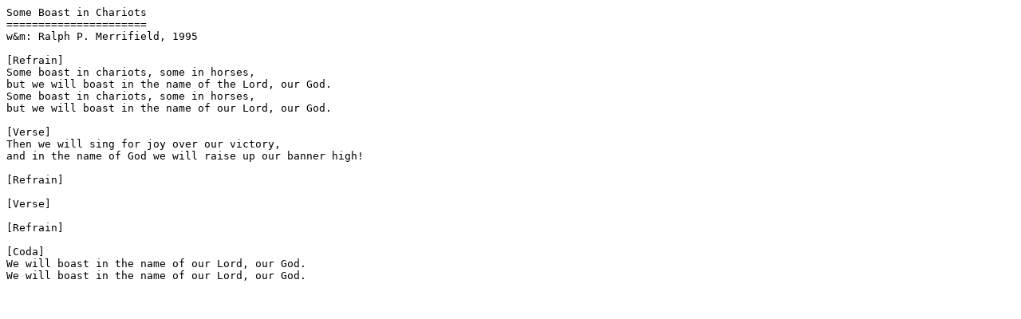

--- FILE ---
content_type: text/plain
request_url: http://bobsoremweb.com/lyrics/some_boast_in_chariots-rm.txt
body_size: 237
content:
Some Boast in Chariots
======================
w&m: Ralph P. Merrifield, 1995

[Refrain]
Some boast in chariots, some in horses,
but we will boast in the name of the Lord, our God.
Some boast in chariots, some in horses,
but we will boast in the name of our Lord, our God.

[Verse]
Then we will sing for joy over our victory,
and in the name of God we will raise up our banner high!

[Refrain]

[Verse]

[Refrain]

[Coda]
We will boast in the name of our Lord, our God.
We will boast in the name of our Lord, our God.
